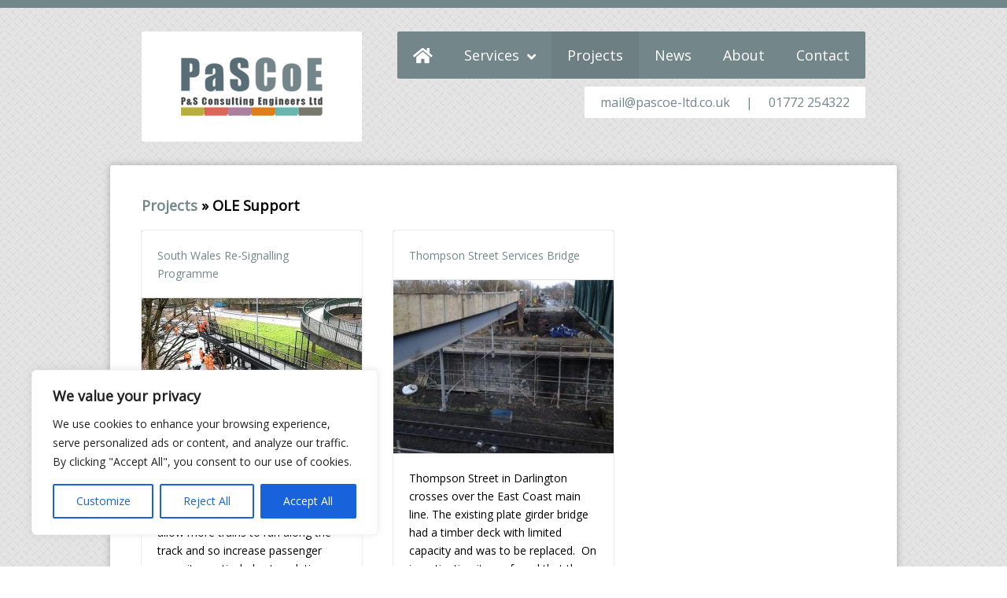

--- FILE ---
content_type: text/css
request_url: https://pascoe-ltd.co.uk/wp-content/themes/pascoe-ltd-delta/style.css
body_size: 4910
content:
/*  
Theme Name: Pascoe LTD
Theme URI: http://3manfactory.co.uk
Version: Delta - June 2017
*/

@import url(https://fonts.googleapis.com/css?family=Open+Sans);


html,body,div,span,applet,object,iframe,h1,h2,h3,h4,h5,h6,p,blockquote,pre,a,abbr,acronym,address,big,cite,code,del,dfn,em,font,img,ins,kbd,q,s,samp,small,strike,strong,sub,sup,tt,var,b,u,i,center,dl,dt,dd,ol,ul,li,fieldset,form,label,legend,table,caption,tbody,tfoot,thead,tr,th,td, input, textarea {
border:0;
margin:0;
outline:0;
padding:0;
font-size:100%;
border-radius: 0px;
background:transparent;
vertical-align:baseline;}

html, body {
color: #000000;
font-size: 14px;
line-height: 23px;
min-width: 1140px;
font-family: 'Open Sans';
-moz-osx-font-smoothing: grayscale;
-webkit-font-smoothing: antialiased;}

html {
overflow: -moz-scrollbars-vertical; 
overflow-y: scroll;
border-top: 10px solid #738689;
background: url(resources/images/climpek.png);}

header {
top: 10px;
left: 50%;
z-index: 1;
width: 920px;
color: #ffffff;
padding: 0 40px;
position: fixed;
line-height: 160px;
margin-left: -500px;}
	header h1 a {
	float: left;
	width: 280px;
	height: 140px;
	overflow: hidden;
	margin-top: 30px;
	border-radius: 2px;
	text-indent: -999px;
	background: url(resources/images/logo-pascoe-ltd.png) center center no-repeat rgb(255, 255, 255);
	background: url(resources/images/logo-pascoe-ltd.png) center center no-repeat rgba(255,255,255,0.9);}
	@media only screen and (-webkit-min-device-pixel-ratio: 2) {
	header h1 a {
	background: url(resources/images/logo-pascoe-ltd-2.png) center center no-repeat rgba(255,255,255,0.9);
	background-size: 200px 82px;}
	}
	header #phone {
	top: 100px;
	right: 40px;
	display: block;
	color: #738689;
	font-size: 16px;
	padding: 0 10px;
	line-height: 40px;
	position: absolute;
	border-radius: 2px;
	background: #ffffff;}
		header #phone a {
		margin: 0px 20px 0px 10px;}
	header ul {
	top: 30px;
	right: 0px;
	font-size: 18px;
	line-height: 60px;
	position: absolute;
	margin-right: 40px;
	border-radius: 2px;
	background: #738689;
	list-style-type: none;}
		header ul li {
		float: left;
		position: relative;}
			header ul li a, header ul li a:visited, header ul li a:hover {
			display: block;
			padding: 0 20px;
			text-decoration: none;
			color: #ffffff !important;}
			header ul li:hover, header ul li.current-menu-item, header ul li.current_page_ancestor, header ul li.current_page_parent {
			text-decoration: none;
			color: #ffffff !important;
			background: rgba(0,0,0,.05);}
				header ul li a i.fa-home:before {
				float: left;
				font-size: 22px;
				content: "\f015";
				display: inline-block;
				margin: 5px 0px -5px 0px;
				font-family: 'Font Awesome 5 Pro';}
				header ul li a i.fa-search:before {
				float: left;
				font-size: 18px;
				content: "\f002";
				display: inline-block;
				margin: 2px 0px -2px 0px;
				font-family: 'Font Awesome 5 Pro';}
				header ul li a i.fa-dropdown:before {
				float: left;
				font-size: 18px;
				content: "\f107";
				display: inline-block;
				margin: 4px 0px -4px 5px;
				font-family: 'Font Awesome 5 Pro';}
			header ul li ul {
			top: 60px;
			left: 0px;
			width: 210px;
			display: none;
			font-size: 14px;
			overflow: hidden;
			line-height: 40px;
			border-radius: 2px;
			position: absolute;
			padding: 0px !important;
			box-shadow: 0px 0px 10px 0px rgba(0,0,0,0.2);}
			header ul li:hover ul {
			display: block;}
				header ul li ul li {
				margin: 0px !important;}
					header ul li ul li a {
					width: 190px;
					display: block;
					padding-left: 20px;
					color: #ffffff !important;}
					header ul li ul li a:hover {
					transform: scale(1.05);
					-webkit-transform: scale(1.05);}

#wrapper {
z-index: 0;
width: 920px;
display: block;
padding: 40px;
overflow: hidden;
border-radius: 2px;
position: relative;
background: #ffffff;
margin: 200px auto 50px auto;
border-bottom-right-radius: 56px;
box-shadow: 0 0 10px 0 rgba(0,0,0,0.25);}
#wrapper.wrapper-nudge {
margin-top: 260px;}

#hiring {
top: 30px;x
right: 40px;
width: 280px;
color: #ffffff;
display: block;
line-height: 40px;
text-align: center;
position: absolute;
background: #738689;}

#slider {
width: 600px;
height: 310px;
display: block;
position: relative;
margin: 0 0 40px 0;
border-width: 10px;
background: #ffffff;
border-color: #738689;
border-top-style: solid;}
	#slider #bx-service-slider {
	margin: 0;
	list-style-type: none;}
	#slider .bx-controls {
	bottom: 0;
	z-index: 99;
	width: 100%;
	position: absolute;}
		#slider .bx-controls a {
		float: left;
		width: 40px;
		height: 40px;
		color: #ffffff;
		display: block;
		line-height: 40px;
		text-align: center;
		background: #738689;}
		#slider .bx-controls a.bx-next {
		float: right;}

#introduction {
font-size: 18px;
line-height: 28px;
margin-bottom: 40px;
text-align: justify;}
	#introduction.excerptt {
	padding-bottom: 40px;
	border-bottom: 1px dashed #000000;}

#left {
float: left;
width: 600px;
margin: -40px;
display: block;
padding: 40px 40px 60px 40px;}

#right {
float: right;
width: 280px;
margin: -40px;
padding: 40px;
display: block;
overflow: hidden;}
	#right h2.title {
	font-size: 14px;
	margin-bottom: 20px;}
		#right ul#related, #right ul#categories, #right ul#solutions {
		overflow: hidden;
		padding-bottom: 20px;
		list-style-type: none;}
			#right ul#related li, #right ul#categories li, #right ul#solutions li {
			clear: both;}
			#right ul#solutions li.featured {
			width: 0px;
			height: 0px;
			display: none;
			overflow: hidden;}
				#right ul#related li a, #right ul#categories li a, #right ul#solutions li a {
				float: left;
				display: block;
				color: #ffffff;
				line-height: 20px;
				padding: 10px 20px;
				border-radius: 2px;
				margin-bottom: 20px;}
				#right ul#related li a.more {
				background: #738689;}

ul#tags {
overflow: hidden;
padding: 0 0 20px 0;
list-style-type: none;}
span#tags {
padding: 20px 0 0 0;}
	ul#tags li {
	float: left;}
		ul#tags li a, span#tags a {
		float: left;
		display: block;
		color: #ffffff;
		padding: 0 20px;
		line-height: 40px;
		border-radius: 2px;
		background: #738689;
		margin: 0 20px 20px 0;}

ul#latest-news {
margin-top: -20px;
padding-bottom: 20px;
list-style-type: none;}
	ul#latest-news li {
	height: 145px;
	padding: 20px 0px 40px 0px;
	border-top: 1px dotted #000000;}
	ul#latest-news li:nth-child(1) {
	border-top: none;}
		ul#latest-news li span.thumbnail {
		float: left;
		display: block;
		overflow: hidden;
		margin-bottom: 0px;}
			ul#latest-news li span.thumbnail img {
			float: left;
			width: 210px;
			height: auto;}
		ul#latest-news li span.description {
		float: left;
		width: 600px;
		display: block;
		padding-left: 40px;}
			ul#latest-news li span.description h3.title {
			font-size: 14px;
			margin-bottom: 10px;}
			ul#latest-news li span.date {
			display: block;
			font-size: 11px;
			padding-top: 10px;}

.sd-social {
margin-bottom: 20px !important;
padding: 20px 0 14px 0 !important;
border: 1px dotted #000000 !important;
border-right: none !important;
border-left: none !important;}

#phone-fixed {
top: 0px;
left: 0px;
z-index: 3;
width: 100%;
display: none;
color: #ffffff;
font-size: 18px;
position: fixed;
line-height: 60px;
text-align: right;
background: #738689;}
	#phone-fixed .wrapper {
	width: 920px;
	display: block;
	margin: 0 auto 0 auto;
	background: url(resources/images/phone-fixed-logo.png) left center no-repeat;}
	@media only screen and (-webkit-min-device-pixel-ratio: 2) {
	#phone-fixed .wrapper {
	background: url(resources/images/phone-fixed-logo-2.png) left center no-repeat;
	background-size: 83px 21px;}
	}
	#phone-fixed a {
	color: #ffffff;}
	#phone-fixed i:before {
	float: left;
	content: "\f095";
	display: inline-block;
	margin: 4px 20px -4px 0;}

h1.page-title, h3.title {
font-size: 18px;
margin-bottom: 20px;}
	h1.page-title i:before {
	color: #ff0000;
	content: "\f040";
	margin: 3px 0px -3px 5px;}
	h3.title {
	margin-bottom: 20px;}
ul#services {
overflow: hidden;
margin-bottom: 40px;
padding-bottom: 40px;
list-style-type: none;
margin: -40px -40px 0px -40px;}
	ul#services li {
	float: left;
	width: 280px;
	height: 280px;
	position: relative;
	border-radius: 2px;
	background: #738689;
	margin: 40px 0px 0px 40px;
	border-bottom-right-radius: 56px;}
	ul#services li a {
	padding: 20px;
	color: #ffffff;
	display: block;
	overflow: hidden;}
	ul#services li a:hover {
	text-decoration: none;}
		ul#services li .thumbnail {
		right: 0px;
		bottom: 0px;
		z-index: 2;
		width: 280px;
		height: 220px;
		display: block;
		position: absolute;
		border-bottom-right-radius: 56px;}
			ul#services li.geotechnical .thumbnail {
			background: url(resources/images/service-geotechnical.png) center center no-repeat;}
			ul#services li.civil .thumbnail {
			background: url(resources/images/service-civil.png) center center no-repeat;}
			ul#services li.earth-structures .thumbnail {
			background: url(resources/images/service-earth-structures.png) center center no-repeat;}
			ul#services li.railways .thumbnail {
			background: url(resources/images/service-railways.png) center center no-repeat;}
			ul#services li.structural .thumbnail {
			background: url(resources/images/service-structural.png) center center no-repeat;}
			ul#services li.temporary-works .thumbnail {
			background: url(resources/images/service-temporary-works.png) center center no-repeat;}
		ul#services li:hover .thumbnail {
		opacity: 0;}
		ul#services li .title {
		display: block;
		font-size: 14px;
		font-weight: bold;
		padding-bottom: 30px;
		position: relative;
		text-transform: uppercase;}
		ul#services li p {
		display: block;
		margin-top: -10px;}

#content {
float: left;
width: 600px;
display: block;
border-radius: 2px;
margin-bottom: 20px;
background: #ffffff;}

.editable {}
	.editable p {
	margin-bottom: 20px;}
	.editable ul, .editable ol {
	margin: 0 0 20px 20px;}
	.editable #taxonomies {
	display: block;
	font-size: 11px;}
	.editable #taxonomies a {
	font-weight: bold;}
	.editable #tags {
	display: block;
	overflow: hidden;}
	.editable .gallery-size-thumbnail {
	width: 1000px;
	overflow: hidden;
	padding-top: 20px;
	margin: 0 0 0 -40px;}
		.editable .gallery-size-thumbnail a {
		float: left;
		display: block;
		overflow: hidden;
		margin: 0 0 40px 40px;}
			.editable .gallery-size-thumbnail a img {
			float: left;}

#sidebar {
float: right;
width: 280px;
margin: -40px;
padding: 40px 40px 80px 40px;}

	ul#careers {
	float: left;
	width: 280px;
	margin-top: 20px;
	border-radius: 2px;
	background: #738689;
	list-style-type: none;}
		ul#careers li {
		border-top: 1px dotted #ffffff;}
		ul#careers li:nth-child(1) {
		border: none;}
			ul#careers li a {
			display: block;
			color: #ffffff;
			position: relative;
			padding: 0 20px 20px 50px;}
				ul#careers li a span {
				display: block;}
				ul#careers li a span.date {
				font-size: 11px;}
				ul#careers li a i:before {
				top: 20px;
				left: -30px;
				display: block;
				content: "\f0c0";
				position: absolute;}
				ul#careers li a i.fa-rss:before {
				top: 30px;
				left: 20px;
				content: "\f09e";
				position: absolute;}
	a#join {
	float: left;
	width: 240px;
	padding: 20px;
	display: block;
	color: #ffffff;
	margin-top: 20px;
	border-radius: 2px;
	background: #738689;}

	.contact {
	padding: 20px;
	display: block;
	margin: 20px 0;
	border-radius: 2px;
	background: #f0f0f0;
	border-bottom: 3px solid #cccccc;}
		.contact span {
		display: block;}
		.contact .content {
		font-size: 18px;
		margin-bottom: 10px;}
		.contact .detail {
		font-size: 11px;}

	#prizes{
	display: block;}
		#prizes .prize{
		float: left;
		display: block;
		margin: 15px 0;
		line-height: 2em;
		overflow: hidden;
		position: relative;
		box-shadow: 0px 0px 1px 0px rgba(0,0,0,.5);}
			#prizes .prize img {
			float: left;
			width: 100%;
			height: auto;}
			#prizes .prize span {
			top: 20px;
			left: 20px;
			z-index: 1;
			display: block;
			font-weight: bold;
			position: relative;}
			#prizes .prize span:nth-child(2) {
			font-size: .6em;
			line-height: 1em;
			font-weight: 300;}
			#prizes .prize span i{
			color: #b7ae3d;}
			#prizes .prize:nth-child(2) span i{
			color: #dc6758;}
			#prizes .prize:nth-child(3) span i{
			color: #ab809f;}
			#prizes .prize:nth-child(4) span i{
			color: #dd7e1b;}
			#prizes .prize:nth-child(5) span i{
			color: #69b5ad;}

#map {
height: 260px;
display: block;
margin-bottom: 40px;
background: #f0ede5;
border-bottom: 3px solid #cccccc;}

#wookmark {
clear: both;
width: 1000px;
display: block;
position: relative;
margin-left: -40px;}
	#wookmark .loop {
	float: left;
	width: 240px;
	padding: 20px;
	display: block;
	border-radius: 2px;
	background: #ffffff;
	margin: 0px 0px 40px 40px;}
	#wookmark.home .loop {
	height: 550px;}
	#wookmark .filter {
	padding-bottom: 0;}
		#wookmark .loop .zap {
		display: block;
		margin: 0 -20px;
		padding: 0 20px;
		overflow: hidden;}
	#wookmark .text {
	padding-bottom: 65px;}
		#wookmark .loop .project-tags {
		left: 0;
		bottom: 0;
		opacity: 0;
		width: 260px;
		display: block;
		position: absolute;
		padding: 20px 20px 0 0;
		background: rgba(255,255,255,0.9);}
		#wookmark .loop:hover .project-tags {
		opacity: 1;}
			#wookmark .loop .project-tags .featured {
			display: none;}
			#wookmark .loop .project-tags a {
			width: 20px;
			overflow: hidden;
			text-indent: -999px;
			padding: 0 !important;
			margin: 0 0 20px 20px;
			line-height: 20px !important;}
	#woorkmark .categories {
	background: #ffffff !important;}
	#wookmark .project {
	overflow: hidden;
	padding-bottom: 0px;}
		#wookmark .loop h3.title {
		font-size: 14px;
		margin-bottom: 20px;
		font-weight: normal;}
		#wookmark .loop .thumbnail {
		width: 280px;
		height: 220px;
		display: block;
		position: relative;
		background: #ffffff;
		margin: 0 -40px 20px -20px;}
		#wookmark .project .thumbnail {
		margin-bottom: 0px;}
		#wookmark .loop ul {
		margin: 0 0 0 0;
		margin-top: -20px;}
			#wookmark .loop ul li {
			overflow: hidden;
			padding-top: 20px;}
				#wookmark .loop ul li a, #wookmark .loop .project-tags a {
				float: left;
				display: block;
				color: #ffffff;
				line-height: 40px;
				padding: 0px 20px;
				border-radius: 2px;
				background: #000000;}
		#wookmark .loop .date {
		display: block;
		font-size: 11px;
		padding-top: 10px;}

.gform_wrapper {
padding-bottom: 20px;}
	.gform_wrapper ul {
	margin: -20px;
	padding: 20px 20px 0 20px;
	list-style-type: none;}
		.gform_wrapper ul, .gform_wrapper ul li {
		clear: both;}
			.gform_wrapper ul li label {
			float: left;
			color: #ffffff;
			display: block;
			padding: 0 20px;
			line-height: 40px;
			background: #738689;}
			.gform_wrapper input, .gform_wrapper textarea {
			font-size: inherit;
			background: #ffffff;
			margin-bottom: 20px;
			font-family: inherit;
			line-height: inherit;
			border-bottom: 3px solid #cccccc;
			box-shadow: 0px 0px 1px 0px rgba(0,0,0,.5);}
			.gform_wrapper input {
			width: 580px;
			padding: 20px 0 20px 20px;}
			.gform_wrapper textarea {
			width: 560px;
			padding: 20px;
			margin-bottom: 5px;}
			.gform_wrapper .button {
			width: auto;
			border: none;
			height: 60px;
			color: #ffffff;
			display: block;
			font-size: 18px;
			cursor: pointer;
			line-height: 60px;
			background: #738689;
			margin: 90px 0 0 0 !important;
			padding: 0 20px !important;}
			.gform_wrapper .button:hover {
			background: #000000;}
			.gform_wrapper li.gfield_html {
			font-size: 11px;}

span#slider-global {
height: 400px;
display: block;
background: #ffffff;
margin: -40px -40px 40px -40px;
border-top: 10px solid #ffffff;}

#slider-global {
position: relative;}
	#slider-global ul#bx-global-slider {}
		#slider-global ul#bx-global-slider li {
		width: 1000px;
		height: 400px;
		position: relative;
		background: url(resources/images/slider.png) center center no-repeat #ffffff;}
			#slider-global ul#bx-global-slider li span {
			width: 200px;
			height: 240px;
			padding: 40px;
			display: none;
			background: #ffffff;
			margin: 40px 0 0 40px;}
		#slider-global .bx-controls {
		top: 320px;
		left: 80px;
		width: 150px;
		z-index: 999;
		overflow: hidden;
		position: absolute;}
			#slider-global .bx-controls a {
			float: left;
			width: 20px;
			height: 20px;
			display: block;
			background: blue;
			overflow: hidden;
			line-height: 10px;
			margin-right: 5px;
			text-align: center;
			text-indent: -999px;
			border: 5px solid #ffffff;}

#background {
top: -10px;
left: 0px;
z-index: 0;
width: 100%;
height: 600px;
display: block;
position: fixed;
margin-top: 10px;
border-top: 10px solid #738689;
border-bottom: 10px solid #738689;}
	ul#bx-background-slider {
	z-index: 0;}
	ul#bx-background-slider li {
	width: 1000px;
	height: 600px;
	position: relative;
	background-size: auto 600px !important;}
	ul#bx-background-slider li:nth-child(1) {
	background: url(resources/images/banner-geotechnical.jpg) no-repeat center center #ffffff !important;}
	ul#bx-background-slider li:nth-child(2) {
	background: url(resources/images/banner-civil.jpg) no-repeat center center #ffffff !important;}
	ul#bx-background-slider li:nth-child(3) {
	background: url(resources/images/banner-earth-structures.jpg) no-repeat center center #ffffff !important;}
	ul#bx-background-slider li:nth-child(4) {
	background: url(resources/images/banner-railways.jpg) no-repeat center center #ffffff !important;}
	ul#bx-background-slider li:nth-child(5) {
	background: url(resources/images/banner-structural.jpg) no-repeat center center #ffffff !important;}
	ul#bx-background-slider li:nth-child(6) {
	background: url(resources/images/banner-temporary-works.jpg) no-repeat center center #ffffff !important;}
	#background .bx-controls {
	top: 520px;
	z-index: 1;
	width: 100%;
	position: absolute;}
		#background .bx-controls .bx-prev,
		#background .bx-controls .bx-next {
		width: 80px;
		height: 80px;
		color: #ffffff;
		font-size: 42px;
		font-weight: bold;
		line-height: 80px;
		text-align: center;
		position: absolute;
		border-radius: 2px;}
		#background .bx-controls .bx-prev:hover,
		#background .bx-controls .bx-next:hover {
		text-decoration: none;
		background: rgba(255,255,255,0.5);}
		#background .bx-controls .bx-prev {
		left: 50%;
		margin-left: -580px;}
		#background .bx-controls .bx-next {
		right: 50%;
		margin-right: -580px;}

ul.page-list {
margin: 0px 0px 0px 20px;}
	ul.page-list li {
	margin-bottom: 0px;}
		ul.page-list ul {
		margin-left: 20px;}

ul#project-categories {
z-index: 99;
width: 280px;
overflow: hidden;
line-height: 40px;
padding-bottom: 20px;
list-style-type: none;}
ul#project-categories:hover {
height: auto;}
	ul#project-categories li {
	overflow: hidden;}
		ul#project-categories li a {
		float: left;
		color: #ffffff;
		display: block;
		padding: 0 20px;
		text-align: center;}
		ul#project-categories li a.categories {
		color: #000000;
		background: #e0e0e0;}

span#more {
clear: both;
padding: 20px;
display: block;
font-size: 22px;
overflow: hidden;
line-height: 40px;
margin-bottom: 40px;}
	span#more a {
	width: 280px;
	float: right;
	margin: -20px;
	display: block;
	color: #ffffff;
	line-height: 80px;
	text-align: center;
	background: #738689;}
	span#more a:before {
	content: "\f019";
	margin-right: 20px;
	display: inline-block;}
	span#more a.fa-more:before {
	content: "\f061";
	margin-right: 20px;
	display: inline-block;}

#pagination {
clear: both;
display: block;
padding: 20px 0;
overflow: hidden;
line-height: 40px;
border-top: 1px dotted #000000;}
	#pagination a {
	float: left;
	color: #ffffff;
	display: block;
	padding: 0 20px;
	margin-right: 20px;
	background: #738689;}
	#pagination span a {
	float: right;
	margin-right: 0;}

footer {
clear: both;
display: block;
font-size: 11px;
padding-top: 40px;
border-top: 1px dashed #000000;}
	footer p {
	float: left;}
	footer ul {
	float: right;
	margin-right: -40px;
	list-style-type: none;}
		footer ul li {
		float: left;
		margin-right: 40px;}
		.fa-search:before {
		content: "\f002";
		margin-right: 20px;
		display: inline-block;}

#search-form {
padding: 10px;
overflow: hidden;
position: relative;
border-radius: 2px;
margin-bottom: 40px;
background: url(resources/images/climpek.png);}
	#search-form input#field {
	float: left;
	height: 60px;
	width: 840px;
	line-height: 20px;
	padding-left: 20px;
	font-size: inherit;
	background: #ffffff;
	font-family: inherit;
	border-top-left-radius: 2px;
	border-bottom-left-radius: 2px;}
	#search-form input#button,
	#search-form .fa-search:before {
	top: 10px;
	right: 10px;
	width: 60px;
	height: 60px;
	display: block;
	cursor: pointer;
	line-height: 60px;
	position: absolute;
	background: rgba(0,0,0,0);}
	#search-form .fa-search:before {
	color: #ffffff;
	text-align: center;
	background: #738689;
	margin: 0px !important;
	padding: 0px !important;}

#wpstats {
display: none;}

.rule {
display: block;
padding-top: 30px;
border-top: 1px dashed #000000;}

.result {
display: block;
padding: 0 0 40px 0;}
	.result .permalink {
	display: block;
	font-size: 11px;}

a#credit {
width: 140px;
height: 55px;
display: block;
overflow: hidden;
border-radius: 2px;
text-indent: -999px;
margin: 0 auto 0 auto;
border-bottom-left-radius: 0;
border-bottom-right-radius: 0;
background: url(resources/images/logo-3manfactory.png) no-repeat center center #ffffff;}

a, a:visited {
color: #738689;
text-decoration: none;}

a:hover {
text-decoration: underline;}

.box-shadow {
behavior: url(resources/scripts/PIE.htc);
box-shadow: 0px 0px 1px 0px rgba(0,0,0,0.75);}

.box-shadow-subtle {
behavior: url(resources/scripts/PIE.htc);
box-shadow: 0px 0px 1px 0px rgba(0,0,0,0.25);}

header ul li ul li:nth-child(1), ul#services li.geotechnical, #wookmark .loop ul li:nth-child(6n+1) a, #right ul#categories li:nth-child(6n+1) a, .geotechnical ul#related li a, .geotechnical span#more a, #right ul#solutions li.geotechnical a, ul#project-categories li a.geotechnical, #wookmark .loop .project-tags .geotechnical a, .geotechnical #slider .bx-controls a {
background: #b7ae3d;}
header ul li ul li:nth-child(2), ul#services li.civil, #wookmark .loop ul li:nth-child(6n+2) a, #right ul#categories li:nth-child(6n+2) a, .civil ul#related li a, .civil span#more a, #right ul#solutions li.civil a, ul#project-categories li a.civil, #wookmark .loop .project-tags .civil a, .civil #slider .bx-controls a {
background: #dc6758;}
header ul li ul li:nth-child(3), ul#services li.earth-structures, #wookmark .loop ul li:nth-child(6n+3) a, #right ul#categories li:nth-child(6n+3) a, .earth-structures ul#related li a, .earth-structures span#more a, #right ul#solutions li.earth-structures a, ul#project-categories li a.earth-structures, #wookmark .loop .project-tags .earth-structures a, .earth-structures #slider .bx-controls a {
background: #ab809f;}
header ul li ul li:nth-child(4), ul#services li.railways, #wookmark .loop ul li:nth-child(6n+4) a, #right ul#categories li:nth-child(6n+4) a, .railways ul#related li a, .railways span#more a, #right ul#solutions li.railways a, ul#project-categories li a.railways, #wookmark .loop .project-tags .railways a, .railways #slider .bx-controls a {
background: #dd7e1b;}
header ul li ul li:nth-child(5), ul#services li.structural, #wookmark .loop ul li:nth-child(6n+5) a, #right ul#categories li:nth-child(6n+5) a, .structural ul#related li a, .structural span#more a, #right ul#solutions li.structural a, ul#project-categories li a.structural, #wookmark .loop .project-tags .structural a, .structural #slider .bx-controls a {
background: #69b5ad;}
header ul li ul li:nth-child(6), ul#services li.temporary-works, #wookmark .loop ul li:nth-child(6n+6) a, #right ul#categories li:nth-child(6n+6) a, .temporary-works ul#related li a, .temporary-works span#more a, #right ul#solutions li.temporary-works a, ul#project-categories li a.temporary-works, #wookmark .loop .project-tags .temporary-works a, .temporary-works #slider .bx-controls a {
background: #79796c;}

.geotechnical #slider {
border-color: #b7ae3d;}
.civil #slider {
border-color: #dc6758;}
.earth-structures #slider {
border-color: #ab809f;}
.railways #slider {
border-color: #dd7e1b;}
.structural #slider {
border-color: #69b5ad;}
.temporary-works #slider {
border-color: #79796c;}

ul#services li .more, header ul li ul li a, .gform_wrapper .button, ul#services li .thumbnail, #background .bx-controls .bx-prev, #background .bx-controls .bx-next, #wookmark .loop .project-tags {
-webkit-transition: 150ms ease-out;
-moz-transition: 150ms ease-out;
-o-transition: 150ms ease-out;
-ms-transition: 150ms ease-out;
transition: 150ms ease-out;}